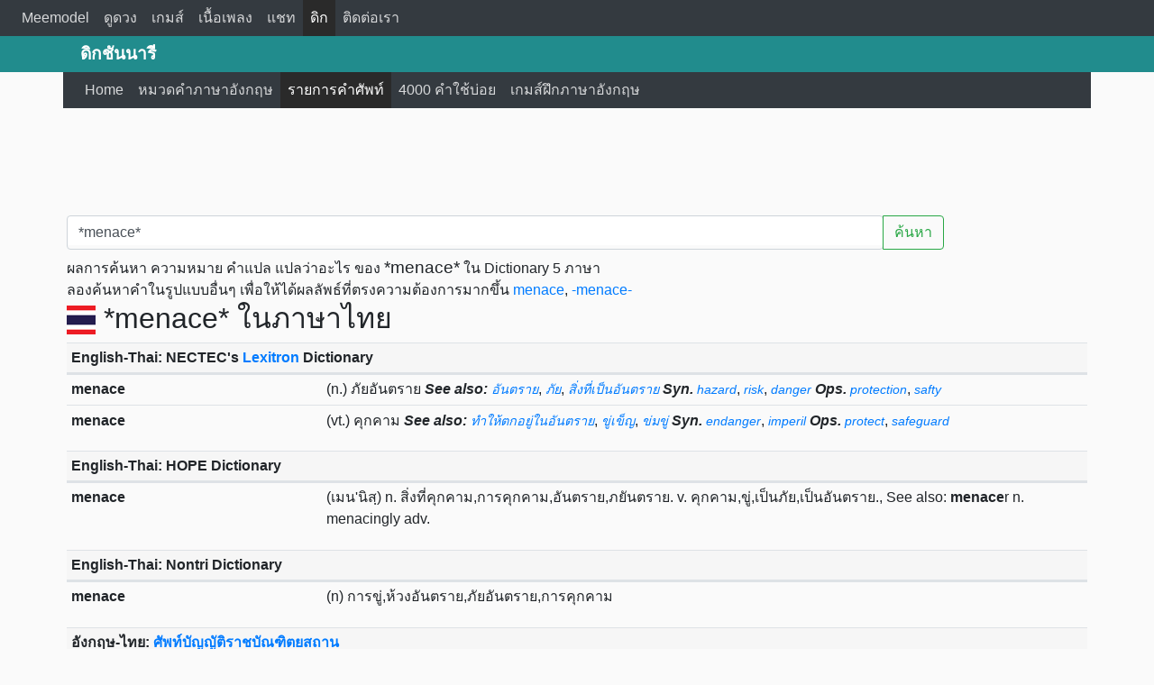

--- FILE ---
content_type: text/html; charset=UTF-8
request_url: https://dict.meemodel.com/search/*menace*
body_size: 7626
content:
<!DOCTYPE html>
<html lang="en">
<head>
<title>*menace* แปลว่าอะไร ความหมาย คำแปล หมายความว่า ตัวอย่างประโยค</title>
<meta charset="utf-8">
<meta http-equiv="X-UA-Compatible" content="IE=edge">
<meta name="viewport" content="width=device-width, initial-scale=1">
<meta name="keywords" content="*menace* แปลว่าอะไร ความหมาย คำแปล หมายความว่า ตัวอย่างประโยค" />
<meta name="description" content="*menace* แปลว่าอะไร ความหมาย คำแปล หมายความว่า ตัวอย่างประโยค" />
<meta name="theme-color" content="#218C8D">
<meta property="og:title" content="*menace* แปลว่าอะไร ความหมาย คำแปล หมายความว่า ตัวอย่างประโยค" />
<meta property="og:type" content="article" />
<meta property="og:image" content="image_og/dict.jpg" />
<meta property="og:url" content="http://dict.meemodel.com/search/*menace*" />
<meta property="og:description" content="*menace* แปลว่าอะไร ความหมาย คำแปล หมายความว่า ตัวอย่างประโยค" />
<link rel="canonical" href="http://dict.meemodel.com/search/*menace*">
<link rel="amphtml" href="http://dict.meemodel.com/searchamp/*menace*">
<link rel="shortcut icon" href="/img/favicon.ico" />
<link rel="stylesheet" href="/bootstrap/css/bootstrap.min.css">
<link rel="stylesheet" href="/css/custom.css">
<script src="/js/jquery.min.js"></script>
<script src="/bootstrap/js/bootstrap.min.js"></script>
<script src="/js/backtotop.js"></script>
<script>
  (function(i,s,o,g,r,a,m){i['GoogleAnalyticsObject']=r;i[r]=i[r]||function(){
  (i[r].q=i[r].q||[]).push(arguments)},i[r].l=1*new Date();a=s.createElement(o),
  m=s.getElementsByTagName(o)[0];a.async=1;a.src=g;m.parentNode.insertBefore(a,m)
  })(window,document,'script','https://www.google-analytics.com/analytics.js','ga');

  ga('create', 'UA-44132844-6', 'auto');
  ga('send', 'pageview');

</script>
<script type="text/javascript" src="/js/typeahead.js"></script>
<script type="text/javascript" src="/js/search.js"></script>

</head>
<body>
<nav class="navbar navbar-expand-lg navbar-dark bg-dark">
  <a class="navbar-brand d-block d-lg-none d-xl-none" href="/">Meemodel</a>
  <button class="navbar-toggler" type="button" data-toggle="collapse" data-target="#navbarHeadMenu" aria-controls="navbarHeadMenu" aria-expanded="false" aria-label="Toggle navigation">
    <span class="navbar-toggler-icon"></span>
  </button>

  <div class="collapse navbar-collapse" id="navbarHeadMenu">
    <ul class="navbar-nav mr-auto mt-2 mt-lg-0">

     		  <li class="nav-item"><a class="nav-link" href="https://www.meemodel.com">Meemodel</a></li>
			    <li class="nav-item"><a class="nav-link" href="https://astro.meemodel.com">ดูดวง</a></li>
          <li class="nav-item"><a class="nav-link" href="https://game.meemodel.com">เกมส์</a></li>
          <li class="nav-item"><a class="nav-link" href="https://เพลง.meemodel.com">เนื้อเพลง</a></li>
          <li class="nav-item"><a class="nav-link" href="https://www.meemodel.com/chat/">แชท</a></li>
          <li class="nav-item active"><a class="nav-link" href="https://dict.meemodel.com">ดิก</a></li>
          <li class="nav-item"><a class="nav-link" href="https://www.meemodel.com/contact_us/">ติดต่อเรา</a></li>
      </ul>
          </div>
    </nav>

<div class="container-fluid menubar-bg">
<div class="topbar">
<div class="container textbrand d-none d-lg-block">
ดิกชันนารี
</div>
</div>
<div class="container">
<nav class="navbar navbar-expand-lg navbar-dark bg-dark">
  <a class="navbar-brand d-block d-lg-none d-xl-none" href="/">ดิกชันนารี</a>
  <button class="navbar-toggler" type="button" data-toggle="collapse" data-target="#navbarWebMenu" aria-controls="navbarWebMenu" aria-expanded="false" aria-label="Toggle navigation">
    <span class="navbar-toggler-icon"></span>
  </button>

  <div class="collapse navbar-collapse" id="navbarWebMenu">
    <ul class="navbar-nav mr-auto mt-2 mt-lg-0">
      <li class="nav-item"><a class="nav-link" href="/"><span class="glyphicon glyphicon-home"></span> Home</a></li>
      <li class="nav-item"><a class="nav-link" href="/หมวดคำภาษาอังกฤษ/"><span class="glyphicon glyphicon-tasks"></span> หมวดคำภาษาอังกฤษ</a></li>
      <li class="nav-item active"><a class="nav-link" href="/รายการคำศัพท์/"><span class="glyphicon glyphicon-sort-by-alphabet"></span> รายการคำศัพท์</a></li>
      <li class="nav-item"><a class="nav-link" href="/คำศัพท์ที่ใช้บ่อย/"><span class="glyphicon glyphicon-list-alt"></span> 4000 คำใช้บ่อย</a></li>
      <li class="nav-item"><a class="nav-link" href="/เกมส์ฝึกภาษาอังกฤษ/"><span class="glyphicon glyphicon-tower"></span> เกมส์ฝึกภาษาอังกฤษ</a></li>
    </ul>
  </div><!-- /.navbar-collapse -->
</nav>
</div>
</div>
<div class="text-center" style="margin-top:10px ;">
<script async src="//pagead2.googlesyndication.com/pagead/js/adsbygoogle.js"></script>
<!-- Astro Meemodel 728x90 -->
<ins class="adsbygoogle"
     style="display:inline-block;width:728px;height:90px"
     data-ad-client="ca-pub-6992404333206983"
     data-ad-slot="7790467532"></ins>
<script>
(adsbygoogle = window.adsbygoogle || []).push({});
</script>
</div>
<div class="container"><!-- Start Content -->
<div id="fb-root"></div>
<div class="container"> <!-- Content Box -->
<div class="row">
<div class="col-12 col-md-12 p-1"> <!-- Left Content -->
<div class="input-group mt-2 mb-2 pl-0 col-12">
<input id="word" type="text" class="typeahead form-control" placeholder="คำค้นหา / Search word" aria-label="คำค้นหา / Search word" data-role="word" value="*menace*">
<div class="input-group-append">
<button class="btn btn-outline-success" type="button" onclick="submitform()">ค้นหา</button>
</div>
</div>
<script type="text/javascript">
var words = new Bloodhound({
    datumTokenizer: function (datum) {
        return Bloodhound.tokenizers.whitespace(datum.value);
    },
    queryTokenizer: Bloodhound.tokenizers.whitespace,
    remote: {
        url: '/ajax/data.php?query=%QUERY&random=2875632',
        filter: function (words) {
            return $.map(words.results, function (word) {
                return {
                    value: word.original_title
                };
            });
        }
    }
});

words.initialize();

$('.typeahead').typeahead({
    hint: true,
    highlight: true,
    minLength: 2
}, {
    displayKey: 'value',
    source: words.ttAdapter()
})
.on('typeahead:selected', onAutocompleted);
function onAutocompleted($e, datum) {
	var url = '/search/'+$('#word').val();
	window.location = url;
}
$('.typeahead.input-sm').siblings('input.tt-hint').addClass('hint-small');
$('.typeahead.input-lg').siblings('input.tt-hint').addClass('hint-large');
</script>
ผลการค้นหา ความหมาย คำแปล แปลว่าอะไร ของ <h1 style="display:inline;font-size:1.2em">*menace*</h1> ใน Dictionary 5 ภาษา
<br />
ลองค้นหาคำในรูปแบบอื่นๆ เพื่อให้ได้ผลลัพธ์ที่ตรงความต้องการมากขึ้น
<a href="/search/menace">menace</a>, <a href="/search/-menace-">-menace-</a><h2><img src="/img_flag/thailand.png" /> *menace*  ในภาษาไทย</h2>
        <div>
<table class="table table-sm table-hover table-fixed">
              <thead><tr><th colspan="2" class="table-headdict"><strong>English-Thai: NECTEC's <a href="https://lexitron.nectec.or.th/" rel="nofollow">Lexitron</a> Dictionary</strong></th></tr></thead><tbody><tr class="d-flex"><td class="col-4 col-sm-3"><strong>menace</strong></td><td class="col-8 col-sm-9"> (n.) ภัยอันตราย <strong><i>See also:</i></strong> <a href="/search/อันตราย" style="font-size:0.9em"><i>อันตราย</i></a>, <a href="/search/ภัย" style="font-size:0.9em"><i>ภัย</i></a>, <a href="/search/สิ่งที่เป็นอันตราย" style="font-size:0.9em"><i>สิ่งที่เป็นอันตราย</i></a> <strong><i>Syn.</i></strong> <a href="/search/hazard" style="font-size:0.9em"><i>hazard</i></a>, <a href="/search/risk" style="font-size:0.9em"><i>risk</i></a>, <a href="/search/danger" style="font-size:0.9em"><i>danger</i></a> <strong><i>Ops.</i></strong> <a href="/search/protection" style="font-size:0.9em"><i>protection</i></a>, <a href="/search/safty" style="font-size:0.9em"><i>safty</i></a></td></tr><tr class="d-flex"><td class="col-4 col-sm-3"><strong>menace</strong></td><td class="col-8 col-sm-9"> (vt.) คุกคาม <strong><i>See also:</i></strong> <a href="/search/ทำให้ตกอยู่ในอันตราย" style="font-size:0.9em"><i>ทำให้ตกอยู่ในอันตราย</i></a>, <a href="/search/ขู่เข็ญ" style="font-size:0.9em"><i>ขู่เข็ญ</i></a>, <a href="/search/ข่มขู่" style="font-size:0.9em"><i>ข่มขู่</i></a> <strong><i>Syn.</i></strong> <a href="/search/endanger" style="font-size:0.9em"><i>endanger</i></a>, <a href="/search/imperil" style="font-size:0.9em"><i>imperil</i></a> <strong><i>Ops.</i></strong> <a href="/search/protect" style="font-size:0.9em"><i>protect</i></a>, <a href="/search/safeguard" style="font-size:0.9em"><i>safeguard</i></a></td></tr></tbody></table>
</div>
                  <div>
<table class="table table-sm table-hover table-fixed">
              <thead><tr><th colspan="2" class="table-headdict"><strong>English-Thai: HOPE Dictionary</strong></th></tr></thead><tbody><tr class="d-flex"><td class="col-4 col-sm-3"><strong>menace</strong></td><td class="col-8 col-sm-9">(เมน'นิสฺ) n. สิ่งที่คุกคาม,การคุกคาม,อันตราย,ภยันตราย. v. คุกคาม,ขู่,เป็นภัย,เป็นอันตราย., See also:  <strong>menace</strong>r n. menacingly adv.</td></tr></tbody></table>
</div>
                  <div>
<table class="table table-sm table-hover table-fixed">
              <thead><tr><th colspan="2" class="table-headdict"><strong>English-Thai: Nontri Dictionary</strong></th></tr></thead><tbody><tr class="d-flex"><td class="col-4 col-sm-3"><strong>menace</strong></td><td class="col-8 col-sm-9">(n) การขู่,ห้วงอันตราย,ภัยอันตราย,การคุกคาม</td></tr></tbody></table>
</div>
                  <div>
<table class="table table-sm table-hover table-fixed">
              <thead><tr><th colspan="2" class="table-headdict"><strong>อังกฤษ-ไทย: <a href="http://rirs3.royin.go.th/coinages/webcoinage.php" rel="nofollow">ศัพท์บัญญัติราชบัณฑิตยสถาน</a></strong></th></tr></thead><tbody><tr class="d-flex"><td class="col-4 col-sm-3"><strong>menace</strong>s, demand with</td><td class="col-8 col-sm-9">เรียกร้องโดยข่มขู่ [นิติศาสตร์๑๑ มี.ค. ๒๕๔๕]</td></tr></tbody></table>
</div>
                          
                <div>
<table class="table table-sm table-hover table-fixed">
              <thead><tr><th colspan="2" class="table-headdict"><strong>ตัวอย่างประโยค จาก <a href="http://opus.nlpl.eu/OpenSubtitles-v2018.php" rel="nofollow">Open Subtitles</a></strong></th></tr></thead><tbody><tr class="d-flex"><td class="col-6 col-sm-6">It's no secret that children from slums are potential <strong>menace</strong>s to society. I think...</td><td class="col-6 col-sm-6">มันเป็นความลับที่เด็กจากสลัมเป็น <strong>menace</strong>s ศักยภาพในสังคมไม่มี ผมคิดว่า ...</td></tr><tr class="d-flex"><td class="col-6 col-sm-6">He's a <strong>menace</strong> to everything in the air. Yes, birds, too.</td><td class="col-6 col-sm-6">เขาเป็นภัยต่อทุกอย่างในอากาศ ใช่แล้ว นกด้วย</td></tr><tr class="d-flex"><td class="col-6 col-sm-6">I have never met such ill-mannered <strong>menace</strong>s like you two</td><td class="col-6 col-sm-6">ขั้นไม่เคยเจอใครมารยาทแย่เท่านี้ อย่างแกสองคนเลย</td></tr><tr class="d-flex"><td class="col-6 col-sm-6">My primary directive is to protect the students of this institution... and all, indeed all mankind... from the <strong>menace</strong> that is another Stifler.</td><td class="col-6 col-sm-6">เจตนาที่ผมตั้งไว้ อย่างแรกคือปกป้องนักศึกษาของสถาบัน และทั้งหมดนี้ แท้จริงแล้วผมใจดีมากนะ สำหรับสิ่งแย่ๆที่จะเกิดขึ้นกับคุณ สตีฟเลอร์ตัวแสบ</td></tr><tr class="d-flex"><td class="col-6 col-sm-6">What from? Those pajamas maja you look like dennis the <strong>menace</strong>'s father.</td><td class="col-6 col-sm-6">แต่งตัวยังกับคุณพ่อ ในหนังเดนนิสจอมป่วนเลย</td></tr><tr class="d-flex"><td class="col-6 col-sm-6">The Jedi Council sends Master Plo Koon to hunt down the <strong>menace</strong> before it strikes again.</td><td class="col-6 col-sm-6">สภาเจไดส่งอาจารย์โพล คูน ไปยับยั้งภัยนี้ ก่อนที่การจู่โจมจะเกิดขึ้นอีกครั้ง</td></tr><tr class="d-flex"><td class="col-6 col-sm-6">The kingdom has been <strong>menace</strong>d by this creature for too long.</td><td class="col-6 col-sm-6">อาณาจักรของเราถูกเจ้าสัตว์ประหลาดนี้คุกคามมานานไปแล้ว</td></tr><tr class="d-flex"><td class="col-6 col-sm-6">Thus ends a sad villain's story- about an evil <strong>menace</strong> that failed to register in public memory- simply because it appeared just a little too late in time-</td><td class="col-6 col-sm-6">แกคิดผิดนะสิ! -และแล้วเรื่องของสองคู่หูอันตราย... -</td></tr><tr class="d-flex"><td class="col-6 col-sm-6">You don't seem like a public <strong>menace</strong> to me. Take this.</td><td class="col-6 col-sm-6">คุณดูไม่เหมือนผู้ร้ายสำหรับฉัน นี่ค่ะ</td></tr><tr class="d-flex"><td class="col-6 col-sm-6">Help defeat this <strong>menace</strong>. It is my destiny to go there.</td><td class="col-6 col-sm-6">เพื่อช่วยปราบเหล่าร้าย</td></tr><tr class="d-flex"><td class="col-6 col-sm-6">Since the puppet man <strong>menace</strong>d your wife and fugitive daughter,</td><td class="col-6 col-sm-6">ตั้งแต่นายนักเชิดหุ่นคนนี้ คุกคามภรรยาและลูกสาวที่หลบหนีของคุณ</td></tr><tr class="d-flex"><td class="col-6 col-sm-6">And yet the <strong>menace</strong> of the years</td><td class="col-6 col-sm-6">และยังคงมีภัยคุกคามมาแรมปี..</td></tr></tbody></table>
</div>
                        <h2><img src="/img_flag/china.png" /> *menace* ในภาษาจีน</h2>
<div>
<table class="table table-sm table-hover table-fixed">
            <thead><tr><th colspan="2" class="table-headdict"><strong>Chinese-English: <a href="http://www.mdbg.net/chindict/chindict.php?page=cedict" rel="nofollow">CC-CEDICT</a> Dictionary</strong></th></tr></thead><tbody><tr class="d-flex"><td class="col-4 col-sm-3">诛求</td><td class="col-8 col-sm-9">[zhū qiú, ㄓㄨ ㄑㄧㄡˊ, 诛求 / 誅求] exorbitant demands; demanding with <strong>menace</strong>s; extortion</td></tr><tr class="d-flex"><td class="col-4 col-sm-3">潜在威胁</td><td class="col-8 col-sm-9">[qián zài wēi xié, ㄑㄧㄢˊ ㄗㄞˋ ㄨㄟ ㄒㄧㄝˊ, 潜在威胁 / 潛在威脅] potential threat; potential <strong>menace</strong></td></tr></tbody></table>
</div>
              <h2><img src="/img_flag/japan.png" /> *menace* ในภาษาญี่ปุ่น</h2>
        <div>
<table class="table table-sm table-hover table-fixed">
              <thead><tr><th colspan="2" class="table-headdict"><strong>Japanese-English: <a href="http://www.csse.monash.edu.au/~jwb/edict.html" rel="nofollow">EDICT</a> Dictionary</strong></th></tr></thead><tbody><tr class="d-flex"><td class="col-4 col-sm-3">嚇す</td><td class="col-8 col-sm-9">[かくす, kakusu] (v5s,vt) (arch) to threaten; to <strong>menace</strong> </td></tr><tr class="d-flex"><td class="col-4 col-sm-3">威嚇</td><td class="col-8 col-sm-9">[いかく, ikaku] (n) (1) <strong>menace</strong>; threat; intimidation; (vs) (2) to threaten; to intimidate; (P) </td></tr><tr class="d-flex"><td class="col-4 col-sm-3">威迫</td><td class="col-8 col-sm-9">[いはく, ihaku] (n,vs) <strong>menace</strong>; threat; intimidation </td></tr><tr class="d-flex"><td class="col-4 col-sm-3">敵</td><td class="col-8 col-sm-9">[てき, teki] (n) (1) opponent; rival; adversary; (2) <strong>menace</strong>; danger; threat; enemy; (P) </td></tr><tr class="d-flex"><td class="col-4 col-sm-3">猛威</td><td class="col-8 col-sm-9">[もうい, moui] (n) fury; power; <strong>menace</strong>; (P) </td></tr><tr class="d-flex"><td class="col-4 col-sm-3">脅かす(P);嚇かす;威かす</td><td class="col-8 col-sm-9">[おどかす, odokasu] (v5s,vt) (1) (See 脅かす・おびやかす) to threaten; to <strong>menace</strong>; (2) to startle; to surprise; (P) </td></tr><tr class="d-flex"><td class="col-4 col-sm-3">脅す(P);威す;嚇す</td><td class="col-8 col-sm-9">[おどす, odosu] (v5s,vt) (See 脅かす・おどかす) to threaten; to <strong>menace</strong>; (P) </td></tr><tr class="d-flex"><td class="col-4 col-sm-3">脅喝</td><td class="col-8 col-sm-9">[きょうかつ, kyoukatsu] (n,vs) threat; intimidation; <strong>menace</strong> </td></tr><tr class="d-flex"><td class="col-4 col-sm-3">脅威</td><td class="col-8 col-sm-9">[きょうい, kyoui] (n,vs) threat; <strong>menace</strong>; (P) </td></tr><tr class="d-flex"><td class="col-4 col-sm-3">脅迫</td><td class="col-8 col-sm-9">[きょうはく, kyouhaku] (n,vs) threat; <strong>menace</strong>; coercion; terrorism; (P) </td></tr></tbody>  </table>
</div>
          
                                  <h2><img src="/img_flag/france.png" /> *menace* ในภาษาฝรั่งเศส</h2>
<div>
<table class="table table-sm table-hover table-fixed">
              <thead><tr><th colspan="2" class="table-headdict"><strong>Thai-English-French: <a href="http://belisan-volubilis.blogspot.com/" rel="nofollow">Volubilis Dictionary 20.1</a></strong></th></tr></thead><tbody><tr class="d-flex"><td class="col-4 col-sm-3">อันตราย</td><td class="col-8 col-sm-9">[n.] (antarāi) EN: danger ; hazard ; risk ; peril ; jeopardy ; harm ; threat FR: danger [m] ; risque [m] ; péril [m] ; <strong>menace</strong> [f]</td></tr><tr class="d-flex"><td class="col-4 col-sm-3">เอาปืนขู่</td><td class="col-8 col-sm-9">[v. exp.] (ao peūn khū) EN:  FR: <strong>menace</strong>r d'une arme</td></tr><tr class="d-flex"><td class="col-4 col-sm-3">เหตุก่อการร้าย</td><td class="col-8 col-sm-9">[n. exp.] (hēt køkānrā) EN: terrorist threat ; possible terrorist attack FR: <strong>menace</strong> d'attaque terroriste [f] ; <strong>menace</strong> d'attentat terroriste [f]</td></tr><tr class="d-flex"><td class="col-4 col-sm-3">จี้</td><td class="col-8 col-sm-9">[v.] (jī) EN: hijack ; kidnap ; intimidate ; threaten FR: détourner ; kidnapper ; intimider ; <strong>menace</strong>r ; braquer (fam.)</td></tr><tr class="d-flex"><td class="col-4 col-sm-3">จดหมายขู่</td><td class="col-8 col-sm-9">[n. exp.] (jotmāi khū) EN: threatening letter FR: lettre de <strong>menace</strong> [f]</td></tr><tr class="d-flex"><td class="col-4 col-sm-3">จดหมายขู่ฆ่า</td><td class="col-8 col-sm-9">[n. exp.] (jotmāi khū ) EN:  FR: lettre de <strong>menace</strong> de mort [f]</td></tr><tr class="d-flex"><td class="col-4 col-sm-3">การข่มขู่</td><td class="col-8 col-sm-9">[n.] (kān khomkhū) EN: threat ; intimidation ; duress FR: intimidation [f] ; <strong>menace</strong> [f]</td></tr><tr class="d-flex"><td class="col-4 col-sm-3">การขู่</td><td class="col-8 col-sm-9">[n.] (kān khū) EN: threat FR: <strong>menace</strong> [f]</td></tr><tr class="d-flex"><td class="col-4 col-sm-3">การคุกคาม</td><td class="col-8 col-sm-9">[n.] (kān khukkhā) EN: <strong>menace</strong> ; threat ; intimidation ; harassment ; peril FR: <strong>menace</strong> [f] ; harcèlement [m]</td></tr><tr class="d-flex"><td class="col-4 col-sm-3">คำขู่</td><td class="col-8 col-sm-9">[n. exp.] (kham khū) EN: threat FR: <strong>menace</strong> [f]</td></tr><tr class="d-flex"><td class="col-4 col-sm-3">ข่มขู่</td><td class="col-8 col-sm-9">[v.] (khomkhū) EN: threaten ; bully ; intimidate ; terrorize ; <strong>menace</strong> ; put under duress FR: <strong>menace</strong>r ; intimider</td></tr><tr class="d-flex"><td class="col-4 col-sm-3">ขู่</td><td class="col-8 col-sm-9">[v.] (khū) EN: browbeat ; bully ; threaten ; intimidate ; <strong>menace</strong> ; terrorize ; growl at ; scare FR: intimider ; <strong>menace</strong>r</td></tr><tr class="d-flex"><td class="col-4 col-sm-3">ขู่ฆ่าตัวตาย</td><td class="col-8 col-sm-9">[v. exp.] (khū khātūat) EN:  FR: <strong>menace</strong>r de se suicider</td></tr><tr class="d-flex"><td class="col-4 col-sm-3">ขู่ขวัญ</td><td class="col-8 col-sm-9">[v.] (khūkhwan) EN: threaten ; intimidate ; scare ; cow ; create fear ; make afraid FR: <strong>menace</strong>r ; effrayer</td></tr><tr class="d-flex"><td class="col-4 col-sm-3">คุกคาม</td><td class="col-8 col-sm-9">[v.] (khukkhām) EN: threaten ; <strong>menace</strong> ; browbeat ; intimidate ; bully ; cow ; frighten ; endanger FR: <strong>menace</strong>r ; intimider ; inquiéter ; mettre en péril</td></tr><tr class="d-flex"><td class="col-4 col-sm-3">คุกคามหนังสือพิมพ์</td><td class="col-8 col-sm-9">[v. exp.] (khukkhām na) EN:  FR: <strong>menace</strong>r la presse</td></tr><tr class="d-flex"><td class="col-4 col-sm-3">ภัย</td><td class="col-8 col-sm-9">[n.] (phai) EN: danger ; fear ; dread ; hazard ; calamity ; risk ; catastrophe ; misfortune ; harm ; threat ;  peril ; accident ; plague; disaster FR: danger [m] ; péril [m] ; risque [m] ; <strong>menace</strong> [f]</td></tr><tr class="d-flex"><td class="col-4 col-sm-3">ผู้ขู่</td><td class="col-8 col-sm-9">[n. exp.] (phū khū) EN:  FR: <strong>menace</strong>ur [m] (vx)</td></tr><tr class="d-flex"><td class="col-4 col-sm-3">ร้อนตัว</td><td class="col-8 col-sm-9">[v. exp.] (røntūa) EN: be afraid ; feel <strong>menace</strong>d ; have a guilty conscience FR: avoir peur</td></tr><tr class="d-flex"><td class="col-4 col-sm-3">ตวาด</td><td class="col-8 col-sm-9">[v.] (tawāt) EN: bawl out ; yell out  ; shout (at) ; bellow in reprimand  FR: <strong>menace</strong>r de la voix ; déclamer contre (litt.)</td></tr><tr class="d-flex"><td class="col-4 col-sm-3">ท่าทางฝนจะตก</td><td class="col-8 col-sm-9">[xp] (thāthāng fo) EN:  FR: le temps est à la pluie ; la pluie <strong>menace</strong> ; il va pleuvoir</td></tr><tr class="d-flex"><td class="col-4 col-sm-3">ตกอยู่ในอันตราย ; ตกอยู่ในภาวะอันตราย</td><td class="col-8 col-sm-9">[v. exp.] (tok yū nai ) EN: endanger FR: mettre en danger ; <strong>menace</strong>r d'extinction ; être en danger</td></tr><tr class="d-flex"><td class="col-4 col-sm-3">ไม่มีภัย</td><td class="col-8 col-sm-9">[xp] (mai mī phai) EN:  FR: aucun danger ; aucune <strong>menace</strong></td></tr><tr class="d-flex"><td class="col-4 col-sm-3">สำทับ</td><td class="col-8 col-sm-9">[v.] (samthap) EN: threaten ; intimidate FR: intimider ; <strong>menace</strong>r</td></tr></tbody></table>
</div>
                  <h2><img src="/img_flag/german.png" /> *menace* ในภาษาเยอรมัน</h2>
<div>
<table class="table table-sm table-hover table-fixed">
              <thead><tr><th colspan="2" class="table-headdict"><strong>German-English: <a href="http://dict.tu-chemnitz.de/" rel="nofollow">TU-Chemnitz DING</a> Dictionary</strong></th></tr></thead><tbody><tr class="d-flex"><td class="col-4 col-sm-3">Plage </td><td class="col-8 col-sm-9">{f}<strong>menace</strong> </td></tr></tbody></table>
</div><br />
สิ้นสุดผลการค้นหา ความหมาย คำแปล แปลว่าอะไร สำหรับคำว่า
<a href="/search/*menace*">*menace*</a></div> <!-- End Left Content -->

</div>
</div> <!-- End Content Box -->


</div> <!-- End Content -->
<div id="back-top">
<a href="#top"><span></span>Back to top</a>
</div>
<hr />
<div class="container-fluid footer p-2"> <!-- Start Footer -->
<div class="container">
<div class="row">
<div class="col-sm-4">
<strong>Meemodel on Social Network:</strong>
<br />
<strong>Share:</strong>
<div class="clearfix"></div>
<ul class="social-networks pl-0 float-left">
<li>
<!-- facebook -->
<div class="share-btn" id="fb-root" ></div>
<script>(function(d, s, id) {
  var js, fjs = d.getElementsByTagName(s)[0];
  if (d.getElementById(id)) return;
  js = d.createElement(s); js.id = id;
  js.src = "//connect.facebook.net/en_US/all.js#xfbml=1&appId=397042416980892";
  fjs.parentNode.insertBefore(js, fjs);
}(document, 'script', 'facebook-jssdk'));</script>
<div class="fb-like" data-href="http://dict.meemodel.com/search/*menace*" data-layout="button_count" data-action="like" data-show-faces="false" data-share="true"></div>
</li>

<li>
<!-- twitter -->
<div class="share-btn w80" id="custom-tweet-button">
<a href="https://twitter.com/share" class="twitter-share-button hidden-xs" data-url="http://dict.meemodel.com/search/*menace*" data-text="*menace* แปลว่าอะไร ความหมาย คำแปล หมายความว่า ตัวอย่างประโยค" data-via="dict.meemodel.com">Tweet</a>
<script>!function(d,s,id){var js,fjs=d.getElementsByTagName(s)[0];if(!d.getElementById(id)){js=d.createElement(s);js.id=id;js.src="https://platform.twitter.com/widgets.js";fjs.parentNode.insertBefore(js,fjs);}}(document,"script","twitter-wjs");</script>
</div>
</li>
</ul>
</div>

<div class="col-sm-4">
<strong>Contents:</strong>
<br />
<ul class="padding-5">
<li><a href="/รายการคำศัพท์/">รายการคำศัพท์</a></li>
<li><a href="/หมวดคำภาษาอังกฤษ/">หมวดคำภาษาอังกฤษ</a></li>
<li><a href="/คำศัพท์ที่ใช้บ่อย/">คำศัพท์ที่ใช้บ่อย</a></li>
<li><a href="/เกมส์ฝึกภาษาอังกฤษ/">เกมส์ฝึกภาษาอังกฤษ</a></li>
<li><a href="/คำอังกฤษ/">คำอังกฤษ</a></li>
<li><a href="/คำไทย/">คำไทย</a></li>
<li><a href="/">ดิก</a></li>
</ul>
</div>

<div class="col-sm-4">
<strong>Contact:</strong>
<br />
<br />
<span class="glyphicon glyphicon-map-marker"></span> Thailand
<br />
<span class="glyphicon glyphicon-envelope"></span> webmeemodel@gmail.com
<br />
<div id="truehits_div"></div>
<script type="text/javascript">
  (function() {
    var ga1 = document.createElement('script'); ga1.type = 'text/javascript';
    ga1.async = true;
    ga1.src = "//lvs.truehits.in.th/dataa/o0026202.js";
    var s = document.getElementsByTagName('script')[0]; s.parentNode.insertBefore(ga1, s);
  })();
</script>
<br /><br />
</div>
<div class="clearfix"></div>
<div class="container-fluid">
<hr />
<div class="copyright pb-3">
<strong>About Copyright</strong>
<br />
© 2013 - 2020 by Meemodel.com. All Rights Reserved. สงวนลิขสิทธิ์บทความตามกฏหมาย ต้องการเผยแพร่ ทำซ้ำ ต้องได้รับอนุญาตจากเวบมาสเตอร์เท่านั้น
<br />
Designated trademarks and brands are the property of their respective owners.
</div>
</div>
</div>
</div>
</div> <!-- End Footer -->
</body>
</html>


--- FILE ---
content_type: text/html; charset=utf-8
request_url: https://www.google.com/recaptcha/api2/aframe
body_size: 266
content:
<!DOCTYPE HTML><html><head><meta http-equiv="content-type" content="text/html; charset=UTF-8"></head><body><script nonce="hz_f1i55TKb7wo6WvD2ojw">/** Anti-fraud and anti-abuse applications only. See google.com/recaptcha */ try{var clients={'sodar':'https://pagead2.googlesyndication.com/pagead/sodar?'};window.addEventListener("message",function(a){try{if(a.source===window.parent){var b=JSON.parse(a.data);var c=clients[b['id']];if(c){var d=document.createElement('img');d.src=c+b['params']+'&rc='+(localStorage.getItem("rc::a")?sessionStorage.getItem("rc::b"):"");window.document.body.appendChild(d);sessionStorage.setItem("rc::e",parseInt(sessionStorage.getItem("rc::e")||0)+1);localStorage.setItem("rc::h",'1768953059157');}}}catch(b){}});window.parent.postMessage("_grecaptcha_ready", "*");}catch(b){}</script></body></html>